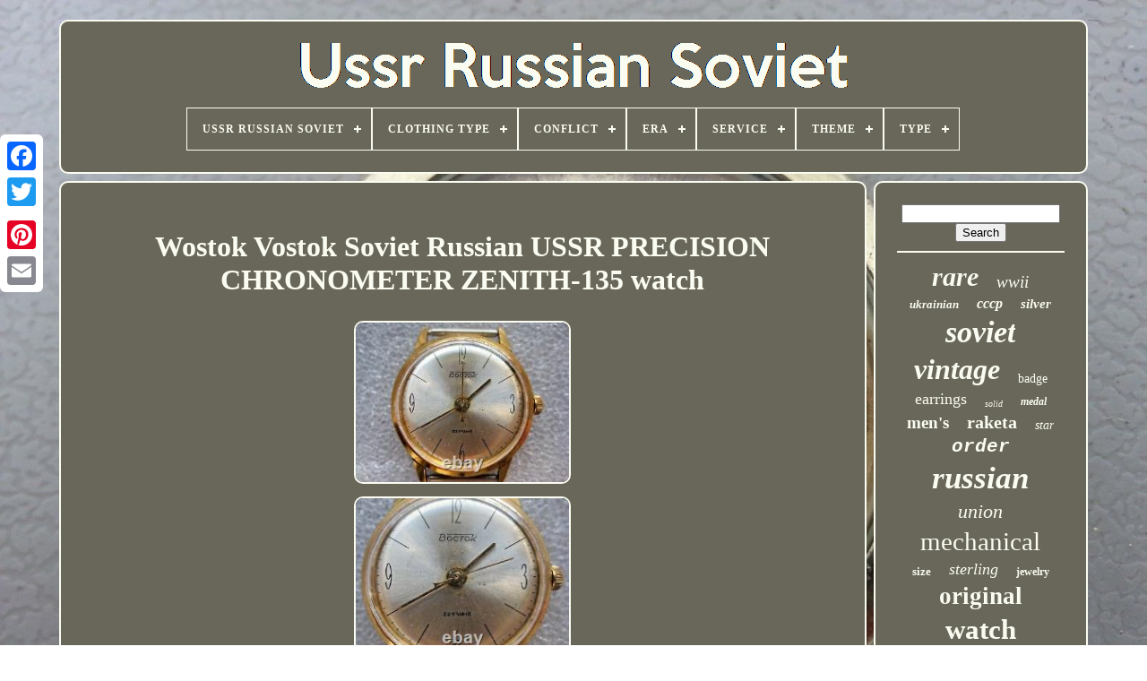

--- FILE ---
content_type: text/html
request_url: https://ussrrussiansoviet.com/en/wostok_vostok_soviet_russian_ussr_precision_chronometer_zenith_135_watch.html
body_size: 6217
content:

 <!DOCTYPE  HTML> 	 
	
  <HTML>  
 




 <HEAD>


	  


	 <TITLE>
  Wostok Vostok Soviet Russian Ussr Precision Chronometer Zenith-135 Watch

 
</TITLE>
   
	

 
<LINK TYPE="image/png" HREF="https://ussrrussiansoviet.com/favicon.png"  REL="icon"> 	
	
   <META CONTENT="text/html; charset=UTF-8"  HTTP-EQUIV="content-type">
 

	  

<!--=======================================================-->
<META  NAME="viewport" CONTENT="width=device-width, initial-scale=1">  	 

  
	
	   <LINK  HREF="https://ussrrussiansoviet.com/dalorijaz.css"	REL="stylesheet"  TYPE="text/css">
		

	

 
<LINK	HREF="https://ussrrussiansoviet.com/didyk.css" REL="stylesheet" TYPE="text/css">   

	
 

<SCRIPT	SRC="https://code.jquery.com/jquery-latest.min.js" TYPE="text/javascript"> 
 </SCRIPT> 

	 


<SCRIPT   SRC="https://ussrrussiansoviet.com/sifu.js"	TYPE="text/javascript">	
</SCRIPT>

	

 

<SCRIPT SRC="https://ussrrussiansoviet.com/nyqejyqaq.js"	TYPE="text/javascript">

   
</SCRIPT> 



	 	 


<!--=======================================================-->
<SCRIPT TYPE="text/javascript"   ASYNC  SRC="https://ussrrussiansoviet.com/huni.js">  </SCRIPT>



		
	<SCRIPT SRC="https://ussrrussiansoviet.com/zatek.js" TYPE="text/javascript"	ASYNC> 	  

</SCRIPT>
  
	
	
  <SCRIPT   TYPE="text/javascript">  var a2a_config = a2a_config || {};a2a_config.no_3p = 1;
    </SCRIPT> 	  

	
	
 
 
	  <SCRIPT TYPE="text/javascript">
 
	
	window.onload = function ()
	{
		dynor('bori', 'Search', 'https://ussrrussiansoviet.com/en/search.php');
		nepajiva("doqy.php","ezpzir", "Wostok Vostok Soviet Russian Ussr Precision Chronometer Zenith-135 Watch");
		
		
	}
	  

</SCRIPT>
 
 		</HEAD>	
 		
 
  	
 
   

<BODY DATA-ID="174271823810">
	 



	 <DIV  STYLE="left:0px; top:150px;" CLASS="a2a_kit a2a_kit_size_32 a2a_floating_style a2a_vertical_style"> 

		  <A CLASS="a2a_button_facebook"> </A>

			
		 <A CLASS="a2a_button_twitter">	
 </A>   

		  		<A CLASS="a2a_button_google_plus">   </A>
 	 	 	
		

 
<!--=======================================================-->
<A CLASS="a2a_button_pinterest"> 

 </A>	 	
		
 
<A CLASS="a2a_button_email">
	   </A>	
		
 
		
 </DIV>
	

	 

 
 <DIV ID="bebovuvab">   	 
		


  	 <DIV	ID="pybyli">
 	
	 	   
			

	 <A HREF="https://ussrrussiansoviet.com/en/">
 
	 <IMG  SRC="https://ussrrussiansoviet.com/en/ussr_russian_soviet.gif"  ALT="Ussr Russian Soviet">
 </A>   	 
 

			
<div id='gujo' class='align-center'>
<ul>
<li class='has-sub'><a href='https://ussrrussiansoviet.com/en/'><span>Ussr Russian Soviet</span></a>
<ul>
	<li><a href='https://ussrrussiansoviet.com/en/all_items_ussr_russian_soviet.html'><span>All items</span></a></li>
	<li><a href='https://ussrrussiansoviet.com/en/recent_items_ussr_russian_soviet.html'><span>Recent items</span></a></li>
	<li><a href='https://ussrrussiansoviet.com/en/top_items_ussr_russian_soviet.html'><span>Top items</span></a></li>
	<li><a href='https://ussrrussiansoviet.com/en/newest_videos_ussr_russian_soviet.html'><span>Newest videos</span></a></li>
</ul>
</li>

<li class='has-sub'><a href='https://ussrrussiansoviet.com/en/clothing_type/'><span>Clothing Type</span></a>
<ul>
	<li><a href='https://ussrrussiansoviet.com/en/clothing_type/helmets_hats.html'><span>Helmets / Hats (3)</span></a></li>
	<li><a href='https://ussrrussiansoviet.com/en/clothing_type/jackets.html'><span>Jackets (4)</span></a></li>
	<li><a href='https://ussrrussiansoviet.com/en/recent_items_ussr_russian_soviet.html'>Other (4368)</a></li>
</ul>
</li>

<li class='has-sub'><a href='https://ussrrussiansoviet.com/en/conflict/'><span>Conflict</span></a>
<ul>
	<li><a href='https://ussrrussiansoviet.com/en/conflict/cold_war.html'><span>Cold War (5)</span></a></li>
	<li><a href='https://ussrrussiansoviet.com/en/conflict/vietnam_1961_75.html'><span>Vietnam (1961-75) (4)</span></a></li>
	<li><a href='https://ussrrussiansoviet.com/en/conflict/ww_i_1914_18.html'><span>Ww I (1914-18) (3)</span></a></li>
	<li><a href='https://ussrrussiansoviet.com/en/conflict/ww_ii_1939_45.html'><span>Ww Ii (1939-45) (140)</span></a></li>
	<li><a href='https://ussrrussiansoviet.com/en/recent_items_ussr_russian_soviet.html'>Other (4223)</a></li>
</ul>
</li>

<li class='has-sub'><a href='https://ussrrussiansoviet.com/en/era/'><span>Era</span></a>
<ul>
	<li><a href='https://ussrrussiansoviet.com/en/era/1914_1945.html'><span>1914-1945 (4)</span></a></li>
	<li><a href='https://ussrrussiansoviet.com/en/era/1945_present.html'><span>1945-present (16)</span></a></li>
	<li><a href='https://ussrrussiansoviet.com/en/era/1950s.html'><span>1950s (3)</span></a></li>
	<li><a href='https://ussrrussiansoviet.com/en/era/1970s.html'><span>1970s (6)</span></a></li>
	<li><a href='https://ussrrussiansoviet.com/en/era/retro_1935_1950.html'><span>Retro (1935-1950) (7)</span></a></li>
	<li><a href='https://ussrrussiansoviet.com/en/era/soviet.html'><span>Soviet (2)</span></a></li>
	<li><a href='https://ussrrussiansoviet.com/en/era/soviet_era.html'><span>Soviet-era (15)</span></a></li>
	<li><a href='https://ussrrussiansoviet.com/en/era/1972.html'><span>1972 (2)</span></a></li>
	<li><a href='https://ussrrussiansoviet.com/en/era/1975.html'><span>1975 (2)</span></a></li>
	<li><a href='https://ussrrussiansoviet.com/en/era/1976.html'><span>1976 (3)</span></a></li>
	<li><a href='https://ussrrussiansoviet.com/en/era/1977.html'><span>1977 (3)</span></a></li>
	<li><a href='https://ussrrussiansoviet.com/en/era/1978.html'><span>1978 (2)</span></a></li>
	<li><a href='https://ussrrussiansoviet.com/en/era/1980s.html'><span>1980s (7)</span></a></li>
	<li><a href='https://ussrrussiansoviet.com/en/era/1980.html'><span>1980 (4)</span></a></li>
	<li><a href='https://ussrrussiansoviet.com/en/era/1981.html'><span>1981 (3)</span></a></li>
	<li><a href='https://ussrrussiansoviet.com/en/era/1982.html'><span>1982 (2)</span></a></li>
	<li><a href='https://ussrrussiansoviet.com/en/era/1985.html'><span>1985 (3)</span></a></li>
	<li><a href='https://ussrrussiansoviet.com/en/era/1989.html'><span>1989 (4)</span></a></li>
	<li><a href='https://ussrrussiansoviet.com/en/era/1990.html'><span>1990 (3)</span></a></li>
	<li><a href='https://ussrrussiansoviet.com/en/era/1991.html'><span>1991 (2)</span></a></li>
	<li><a href='https://ussrrussiansoviet.com/en/recent_items_ussr_russian_soviet.html'>Other (4282)</a></li>
</ul>
</li>

<li class='has-sub'><a href='https://ussrrussiansoviet.com/en/service/'><span>Service</span></a>
<ul>
	<li><a href='https://ussrrussiansoviet.com/en/service/air_force.html'><span>Air Force (2)</span></a></li>
	<li><a href='https://ussrrussiansoviet.com/en/service/army.html'><span>Army (32)</span></a></li>
	<li><a href='https://ussrrussiansoviet.com/en/recent_items_ussr_russian_soviet.html'>Other (4341)</a></li>
</ul>
</li>

<li class='has-sub'><a href='https://ussrrussiansoviet.com/en/theme/'><span>Theme</span></a>
<ul>
	<li><a href='https://ussrrussiansoviet.com/en/theme/army.html'><span>Army (11)</span></a></li>
	<li><a href='https://ussrrussiansoviet.com/en/theme/art.html'><span>Art (18)</span></a></li>
	<li><a href='https://ussrrussiansoviet.com/en/theme/beauty.html'><span>Beauty (6)</span></a></li>
	<li><a href='https://ussrrussiansoviet.com/en/theme/best_chessmen.html'><span>Best Chessmen (2)</span></a></li>
	<li><a href='https://ussrrussiansoviet.com/en/theme/celebrity.html'><span>Celebrity (9)</span></a></li>
	<li><a href='https://ussrrussiansoviet.com/en/theme/collection.html'><span>Collection (4)</span></a></li>
	<li><a href='https://ussrrussiansoviet.com/en/theme/flags_political.html'><span>Flags & Political (9)</span></a></li>
	<li><a href='https://ussrrussiansoviet.com/en/theme/flowers_plants.html'><span>Flowers & Plants (6)</span></a></li>
	<li><a href='https://ussrrussiansoviet.com/en/theme/holiday.html'><span>Holiday (8)</span></a></li>
	<li><a href='https://ussrrussiansoviet.com/en/theme/holidays_politics.html'><span>Holidays, Politics (2)</span></a></li>
	<li><a href='https://ussrrussiansoviet.com/en/theme/industrial_politics.html'><span>Industrial, Politics (2)</span></a></li>
	<li><a href='https://ussrrussiansoviet.com/en/theme/love.html'><span>Love (3)</span></a></li>
	<li><a href='https://ussrrussiansoviet.com/en/theme/militaria.html'><span>Militaria (288)</span></a></li>
	<li><a href='https://ussrrussiansoviet.com/en/theme/military.html'><span>Military (5)</span></a></li>
	<li><a href='https://ussrrussiansoviet.com/en/theme/nature.html'><span>Nature (13)</span></a></li>
	<li><a href='https://ussrrussiansoviet.com/en/theme/political.html'><span>Political (15)</span></a></li>
	<li><a href='https://ussrrussiansoviet.com/en/theme/politics.html'><span>Politics (77)</span></a></li>
	<li><a href='https://ussrrussiansoviet.com/en/theme/retro.html'><span>Retro (11)</span></a></li>
	<li><a href='https://ussrrussiansoviet.com/en/theme/ussr.html'><span>Ussr (5)</span></a></li>
	<li><a href='https://ussrrussiansoviet.com/en/theme/vintage.html'><span>Vintage (7)</span></a></li>
	<li><a href='https://ussrrussiansoviet.com/en/recent_items_ussr_russian_soviet.html'>Other (3874)</a></li>
</ul>
</li>

<li class='has-sub'><a href='https://ussrrussiansoviet.com/en/type/'><span>Type</span></a>
<ul>
	<li><a href='https://ussrrussiansoviet.com/en/type/binoculars.html'><span>Binoculars (13)</span></a></li>
	<li><a href='https://ussrrussiansoviet.com/en/type/earrings.html'><span>Earrings (113)</span></a></li>
	<li><a href='https://ussrrussiansoviet.com/en/type/figurine.html'><span>Figurine (14)</span></a></li>
	<li><a href='https://ussrrussiansoviet.com/en/type/helmet.html'><span>Helmet (23)</span></a></li>
	<li><a href='https://ussrrussiansoviet.com/en/type/jacket.html'><span>Jacket (18)</span></a></li>
	<li><a href='https://ussrrussiansoviet.com/en/type/medal.html'><span>Medal (281)</span></a></li>
	<li><a href='https://ussrrussiansoviet.com/en/type/medium_format.html'><span>Medium Format (47)</span></a></li>
	<li><a href='https://ussrrussiansoviet.com/en/type/order.html'><span>Order (14)</span></a></li>
	<li><a href='https://ussrrussiansoviet.com/en/type/order_medals.html'><span>Order Medals (17)</span></a></li>
	<li><a href='https://ussrrussiansoviet.com/en/type/photograph.html'><span>Photograph (18)</span></a></li>
	<li><a href='https://ussrrussiansoviet.com/en/type/pin.html'><span>Pin (29)</span></a></li>
	<li><a href='https://ussrrussiansoviet.com/en/type/portrait.html'><span>Portrait (24)</span></a></li>
	<li><a href='https://ussrrussiansoviet.com/en/type/poster.html'><span>Poster (148)</span></a></li>
	<li><a href='https://ussrrussiansoviet.com/en/type/posters.html'><span>Posters (19)</span></a></li>
	<li><a href='https://ussrrussiansoviet.com/en/type/rangefinder.html'><span>Rangefinder (16)</span></a></li>
	<li><a href='https://ussrrussiansoviet.com/en/type/ring.html'><span>Ring (163)</span></a></li>
	<li><a href='https://ussrrussiansoviet.com/en/type/submarine_clock.html'><span>Submarine Clock (22)</span></a></li>
	<li><a href='https://ussrrussiansoviet.com/en/type/synthesizer.html'><span>Synthesizer (16)</span></a></li>
	<li><a href='https://ussrrussiansoviet.com/en/type/uniform.html'><span>Uniform (72)</span></a></li>
	<li><a href='https://ussrrussiansoviet.com/en/type/wristwatch.html'><span>Wristwatch (851)</span></a></li>
	<li><a href='https://ussrrussiansoviet.com/en/recent_items_ussr_russian_soviet.html'>Other (2457)</a></li>
</ul>
</li>

</ul>
</div>

		   </DIV>


		 



<!--=======================================================-->
<DIV  ID="zenequsic">	 
 

	 
			
 <DIV ID="quroladow">
	
					

 <DIV ID="bijuxyge">	
		 </DIV> 


	

				
<h1 class="[base64]">Wostok Vostok Soviet Russian USSR PRECISION CHRONOMETER ZENITH-135 watch</h1>
	 
 


<br/>
   <img class="tfdqg2f8" src="https://ussrrussiansoviet.com/en/uploads/Wostok_Vostok_Soviet_Russian_USSR_PRECISION_CHRONOMETER_ZENITH_135_watch_01_mpud.jpg" title="Wostok Vostok Soviet Russian USSR PRECISION CHRONOMETER ZENITH-135 watch" alt="Wostok Vostok Soviet Russian USSR PRECISION CHRONOMETER ZENITH-135 watch"/>  	
<br/><img class="tfdqg2f8" src="https://ussrrussiansoviet.com/en/uploads/Wostok_Vostok_Soviet_Russian_USSR_PRECISION_CHRONOMETER_ZENITH_135_watch_02_wfww.jpg" title="Wostok Vostok Soviet Russian USSR PRECISION CHRONOMETER ZENITH-135 watch" alt="Wostok Vostok Soviet Russian USSR PRECISION CHRONOMETER ZENITH-135 watch"/>
 	
 <br/>  
	<img class="tfdqg2f8" src="https://ussrrussiansoviet.com/en/uploads/Wostok_Vostok_Soviet_Russian_USSR_PRECISION_CHRONOMETER_ZENITH_135_watch_03_it.jpg" title="Wostok Vostok Soviet Russian USSR PRECISION CHRONOMETER ZENITH-135 watch" alt="Wostok Vostok Soviet Russian USSR PRECISION CHRONOMETER ZENITH-135 watch"/> 	  <br/>
<img class="tfdqg2f8" src="https://ussrrussiansoviet.com/en/uploads/Wostok_Vostok_Soviet_Russian_USSR_PRECISION_CHRONOMETER_ZENITH_135_watch_04_nw.jpg" title="Wostok Vostok Soviet Russian USSR PRECISION CHRONOMETER ZENITH-135 watch" alt="Wostok Vostok Soviet Russian USSR PRECISION CHRONOMETER ZENITH-135 watch"/>  <br/>    
 <img class="tfdqg2f8" src="https://ussrrussiansoviet.com/en/uploads/Wostok_Vostok_Soviet_Russian_USSR_PRECISION_CHRONOMETER_ZENITH_135_watch_05_wmhv.jpg" title="Wostok Vostok Soviet Russian USSR PRECISION CHRONOMETER ZENITH-135 watch" alt="Wostok Vostok Soviet Russian USSR PRECISION CHRONOMETER ZENITH-135 watch"/>  	<br/>
	 <img class="tfdqg2f8" src="https://ussrrussiansoviet.com/en/uploads/Wostok_Vostok_Soviet_Russian_USSR_PRECISION_CHRONOMETER_ZENITH_135_watch_06_eye.jpg" title="Wostok Vostok Soviet Russian USSR PRECISION CHRONOMETER ZENITH-135 watch" alt="Wostok Vostok Soviet Russian USSR PRECISION CHRONOMETER ZENITH-135 watch"/>
<br/>
<img class="tfdqg2f8" src="https://ussrrussiansoviet.com/en/uploads/Wostok_Vostok_Soviet_Russian_USSR_PRECISION_CHRONOMETER_ZENITH_135_watch_07_ijk.jpg" title="Wostok Vostok Soviet Russian USSR PRECISION CHRONOMETER ZENITH-135 watch" alt="Wostok Vostok Soviet Russian USSR PRECISION CHRONOMETER ZENITH-135 watch"/> <br/> <img class="tfdqg2f8" src="https://ussrrussiansoviet.com/en/uploads/Wostok_Vostok_Soviet_Russian_USSR_PRECISION_CHRONOMETER_ZENITH_135_watch_08_mwv.jpg" title="Wostok Vostok Soviet Russian USSR PRECISION CHRONOMETER ZENITH-135 watch" alt="Wostok Vostok Soviet Russian USSR PRECISION CHRONOMETER ZENITH-135 watch"/>
  <br/> <img class="tfdqg2f8" src="https://ussrrussiansoviet.com/en/uploads/Wostok_Vostok_Soviet_Russian_USSR_PRECISION_CHRONOMETER_ZENITH_135_watch_09_xvs.jpg" title="Wostok Vostok Soviet Russian USSR PRECISION CHRONOMETER ZENITH-135 watch" alt="Wostok Vostok Soviet Russian USSR PRECISION CHRONOMETER ZENITH-135 watch"/>
  <br/>
  <img class="tfdqg2f8" src="https://ussrrussiansoviet.com/en/uploads/Wostok_Vostok_Soviet_Russian_USSR_PRECISION_CHRONOMETER_ZENITH_135_watch_10_odw.jpg" title="Wostok Vostok Soviet Russian USSR PRECISION CHRONOMETER ZENITH-135 watch" alt="Wostok Vostok Soviet Russian USSR PRECISION CHRONOMETER ZENITH-135 watch"/>	   
 <br/>  	<img class="tfdqg2f8" src="https://ussrrussiansoviet.com/en/uploads/Wostok_Vostok_Soviet_Russian_USSR_PRECISION_CHRONOMETER_ZENITH_135_watch_11_wyo.jpg" title="Wostok Vostok Soviet Russian USSR PRECISION CHRONOMETER ZENITH-135 watch" alt="Wostok Vostok Soviet Russian USSR PRECISION CHRONOMETER ZENITH-135 watch"/>	 
		
<br/>	
<img class="tfdqg2f8" src="https://ussrrussiansoviet.com/en/uploads/Wostok_Vostok_Soviet_Russian_USSR_PRECISION_CHRONOMETER_ZENITH_135_watch_12_frtq.jpg" title="Wostok Vostok Soviet Russian USSR PRECISION CHRONOMETER ZENITH-135 watch" alt="Wostok Vostok Soviet Russian USSR PRECISION CHRONOMETER ZENITH-135 watch"/><br/>
<br/> 

  <img class="tfdqg2f8" src="https://ussrrussiansoviet.com/en/rumyxi.gif" title="Wostok Vostok Soviet Russian USSR PRECISION CHRONOMETER ZENITH-135 watch" alt="Wostok Vostok Soviet Russian USSR PRECISION CHRONOMETER ZENITH-135 watch"/>
  

 	<img class="tfdqg2f8" src="https://ussrrussiansoviet.com/en/vyrykari.gif" title="Wostok Vostok Soviet Russian USSR PRECISION CHRONOMETER ZENITH-135 watch" alt="Wostok Vostok Soviet Russian USSR PRECISION CHRONOMETER ZENITH-135 watch"/>
  
<br/>
	

	<p>VOSTOK WOSTOK SOVIET RUSSIAN USSR. MADE in USSR 100% - ORIGINAL.	  
</p> I bring to his attention to old Russian of the USSR rarely collectables, masculine clock mechanic. Mechanical movement Rare wrist Watch "Vostok". It was made in 1960's. It was made at "Chistopol Watch Factory" of USSR Department of Defense in the late 50's, and considered by many watch experts as one of the Best Russian wristwatch ever made.		 	
<p>  Unfortunately, the production of these Fine watches lasted only for about Five years. The watch is mechanical and completely original. Original "Vostok" has mechanical lever movement and manual winding. The creation of this outstanding chronometer was clearly inspired by the Legendary ZENITH Chronometer Cal. 135 which was launched by LeLocle, Switzerland in 1948, and is highly valued nowadays by the watch collectors and watch enthusiasts worldwide.</p>  <p>		
 If you are familiar with ZENITH Cal. 135, You will notice some striking similarities: very large screw balance wheel, fine timing regulation mechanism, plates layout, large and powerful mainspring, oversize jewels.....
</p> <p> In 1968 these watches received Big Gold Medal on Leipzig Fair. This Watch is a copy of Zenith cal. The Soviet copy has been Obtained even Better of its original. The Mechanical 22 Ruby Jewels Precision Movement USSR Wristwatches "VOSTOK". 
</p>
	  <p>
	 It is undoubtedly the best Soviet Wristwatches ever made. The Soviet Movement retained all of the key features and characteristics of the Zenith cal.

  </p> 	 
<p> 
	
 Nevertheless the Soviet watchmakers sought to improve the Swiss design, by adding 3 Additional Jewels, to arrive at the current 22-Jewel Movement. The 22-Jewel Movement used exclusively for the "Vostok Precision" line & the "Volna" (Wave) series of watches. To date, these were the ONLY Chronometer-capable mechanical watch movements ever manufactured in the Soviet Union and is highly valued nowadays by the watch collectors.
	</p> Caliber 2809, shock-resistant balance, precision manual wind movement. The engraving on Train Bridge: 22 Jewels, Logo of factory, also engraving on Ratchet Wheel: SOVIET STARS as the Quality Symbol of Watch. Photos are real, you will receive exactly what you see! A great addition to your collection! This is a collectable vintage V. OSTOK PRECISION SOVIET Russian watch. The dial signed: VOSTOK PRECISION, 22 JEWELS, MADE in USSR. Case Material: GILDING BODY Au10. Function: Hours, minute, central second. Case : 34 X 41 mm. El ESTADO: Sight in the very good cosmetic and hard-working condition (it was verified by the watchmaker, cleaned and lubricated). BUT the PRICE in the ANTIQUARIANS MUCH HIGHER. DO NOT LOSE the POSSIBILITY. THANKS FOR the VISIT, ALL the WISE MOVES. This item is in the category "Jewelry & Watches\Watches, Parts & Accessories\Watches\Wristwatches". The seller is "kojaviktor" and is located in this country: UA. This item can be shipped worldwide.
<ol>
<li>Features: 12-Hour Dial</li>
<li>Case Size: 34mm</li>
<li>Age Group: Adult</li>
<li>Lug Width: 18mm</li>
<li>Serial Number: 56575</li>
<li>Display: Analog</li>
<li>Water Resistance Rating: Not Water Resistant</li>
<li>Case Color: Rose Gold</li>
<li>Country/Region of Manufacture: Russian Federation</li>
<li>Case Material: Gold Plated</li>
<li>Case Finish: Polished</li>
<li>Model: PRECISION CHRONOMETER ZENITH-135</li>
<li>Age: Vintage (1920-1970)</li>
<li>Year Manufactured: 1960-1969</li>
<li>Brand: VOSTOK WOSTOK</li>
<li>Style: Military</li>
<li>Department: Men's</li>
<li>Number of Jewels: 22 Jewels</li>
<li>Movement: Mechanical: Hand-winding</li>
<li>Type: Wristwatch</li>
</ol>

<br/> 	
  <img class="tfdqg2f8" src="https://ussrrussiansoviet.com/en/rumyxi.gif" title="Wostok Vostok Soviet Russian USSR PRECISION CHRONOMETER ZENITH-135 watch" alt="Wostok Vostok Soviet Russian USSR PRECISION CHRONOMETER ZENITH-135 watch"/>
  

 	<img class="tfdqg2f8" src="https://ussrrussiansoviet.com/en/vyrykari.gif" title="Wostok Vostok Soviet Russian USSR PRECISION CHRONOMETER ZENITH-135 watch" alt="Wostok Vostok Soviet Russian USSR PRECISION CHRONOMETER ZENITH-135 watch"/>
 
 <br/>   

				
				<DIV  STYLE="margin:10px auto 0px auto"   CLASS="a2a_kit"> 

					
	<SCRIPT	TYPE="text/javascript"> 
						xekuxuhyc();
					

 	 
</SCRIPT>  


				</DIV>
				
				
  <DIV CLASS="a2a_kit a2a_kit_size_32 a2a_default_style" STYLE="margin:10px auto;width:200px;">	  
					

 <A  CLASS="a2a_button_facebook"> </A>		  
					
  <A CLASS="a2a_button_twitter"> 
 
 


</A>  	
					    <A CLASS="a2a_button_google_plus">
</A> 		 
					 	
 
	 <A   CLASS="a2a_button_pinterest">   </A>	  	
					 

		<A  CLASS="a2a_button_email">
	
  </A>
	 


				
	</DIV>
	


					
				
			 
  </DIV> 
 
				 
<DIV ID="vuxyrepyj">
				
					<DIV  ID="bori">		  	 
					  
<HR> 
 
				 

</DIV> 
 
 

				

		

<DIV ID="kefuqy">	  

	</DIV>	
 	
				
					    
<DIV ID="ceba"> 	 	 

					<a style="font-family:Monaco;font-size:30px;font-weight:bolder;font-style:oblique;text-decoration:none" href="https://ussrrussiansoviet.com/en/tags/rare.html">rare</a><a style="font-family:Charcoal;font-size:19px;font-weight:normal;font-style:oblique;text-decoration:none" href="https://ussrrussiansoviet.com/en/tags/wwii.html">wwii</a><a style="font-family:Monotype.com;font-size:13px;font-weight:bolder;font-style:italic;text-decoration:none" href="https://ussrrussiansoviet.com/en/tags/ukrainian.html">ukrainian</a><a style="font-family:Aardvark;font-size:16px;font-weight:bolder;font-style:oblique;text-decoration:none" href="https://ussrrussiansoviet.com/en/tags/cccp.html">cccp</a><a style="font-family:Arial Rounded MT Bold;font-size:15px;font-weight:bolder;font-style:oblique;text-decoration:none" href="https://ussrrussiansoviet.com/en/tags/silver.html">silver</a><a style="font-family:OzHandicraft BT;font-size:34px;font-weight:bold;font-style:italic;text-decoration:none" href="https://ussrrussiansoviet.com/en/tags/soviet.html">soviet</a><a style="font-family:Motor;font-size:32px;font-weight:bolder;font-style:italic;text-decoration:none" href="https://ussrrussiansoviet.com/en/tags/vintage.html">vintage</a><a style="font-family:Desdemona;font-size:14px;font-weight:normal;font-style:normal;text-decoration:none" href="https://ussrrussiansoviet.com/en/tags/badge.html">badge</a><a style="font-family:Cursive Elegant;font-size:18px;font-weight:lighter;font-style:normal;text-decoration:none" href="https://ussrrussiansoviet.com/en/tags/earrings.html">earrings</a><a style="font-family:Modern;font-size:10px;font-weight:lighter;font-style:oblique;text-decoration:none" href="https://ussrrussiansoviet.com/en/tags/solid.html">solid</a><a style="font-family:Arial Rounded MT Bold;font-size:12px;font-weight:bold;font-style:oblique;text-decoration:none" href="https://ussrrussiansoviet.com/en/tags/medal.html">medal</a><a style="font-family:Brooklyn;font-size:19px;font-weight:bolder;font-style:normal;text-decoration:none" href="https://ussrrussiansoviet.com/en/tags/men_s.html">men's</a><a style="font-family:Braggadocio;font-size:20px;font-weight:bolder;font-style:normal;text-decoration:none" href="https://ussrrussiansoviet.com/en/tags/raketa.html">raketa</a><a style="font-family:Old English;font-size:14px;font-weight:normal;font-style:italic;text-decoration:none" href="https://ussrrussiansoviet.com/en/tags/star.html">star</a><a style="font-family:Courier;font-size:21px;font-weight:bold;font-style:oblique;text-decoration:none" href="https://ussrrussiansoviet.com/en/tags/order.html">order</a><a style="font-family:Terminal;font-size:35px;font-weight:bold;font-style:italic;text-decoration:none" href="https://ussrrussiansoviet.com/en/tags/russian.html">russian</a><a style="font-family:Humanst521 Cn BT;font-size:22px;font-weight:lighter;font-style:italic;text-decoration:none" href="https://ussrrussiansoviet.com/en/tags/union.html">union</a><a style="font-family:Carleton ;font-size:29px;font-weight:normal;font-style:normal;text-decoration:none" href="https://ussrrussiansoviet.com/en/tags/mechanical.html">mechanical</a><a style="font-family:Bookman Old Style;font-size:13px;font-weight:bolder;font-style:normal;text-decoration:none" href="https://ussrrussiansoviet.com/en/tags/size.html">size</a><a style="font-family:Cursive Elegant;font-size:18px;font-weight:lighter;font-style:oblique;text-decoration:none" href="https://ussrrussiansoviet.com/en/tags/sterling.html">sterling</a><a style="font-family:MS-DOS CP 437;font-size:12px;font-weight:bold;font-style:normal;text-decoration:none" href="https://ussrrussiansoviet.com/en/tags/jewelry.html">jewelry</a><a style="font-family:Modern;font-size:27px;font-weight:bolder;font-style:normal;text-decoration:none" href="https://ussrrussiansoviet.com/en/tags/original.html">original</a><a style="font-family:Micro;font-size:31px;font-weight:bolder;font-style:normal;text-decoration:none" href="https://ussrrussiansoviet.com/en/tags/watch.html">watch</a><a style="font-family:Erie;font-size:26px;font-weight:lighter;font-style:oblique;text-decoration:none" href="https://ussrrussiansoviet.com/en/tags/military.html">military</a><a style="font-family:Expo;font-size:15px;font-weight:bolder;font-style:normal;text-decoration:none" href="https://ussrrussiansoviet.com/en/tags/painting.html">painting</a><a style="font-family:Small Fonts;font-size:28px;font-weight:normal;font-style:italic;text-decoration:none" href="https://ussrrussiansoviet.com/en/tags/gold.html">gold</a><a style="font-family:Old English Text MT;font-size:33px;font-weight:lighter;font-style:italic;text-decoration:none" href="https://ussrrussiansoviet.com/en/tags/ussr.html">ussr</a><a style="font-family:Micro;font-size:24px;font-weight:bold;font-style:italic;text-decoration:none" href="https://ussrrussiansoviet.com/en/tags/rose.html">rose</a><a style="font-family:Erie;font-size:11px;font-weight:lighter;font-style:normal;text-decoration:none" href="https://ussrrussiansoviet.com/en/tags/poster.html">poster</a><a style="font-family:Monotype.com;font-size:23px;font-weight:lighter;font-style:normal;text-decoration:none" href="https://ussrrussiansoviet.com/en/tags/ring.html">ring</a><a style="font-family:Arial Narrow;font-size:11px;font-weight:bold;font-style:italic;text-decoration:none" href="https://ussrrussiansoviet.com/en/tags/poljot.html">poljot</a><a style="font-family:Swiss721 BlkEx BT;font-size:17px;font-weight:bold;font-style:normal;text-decoration:none" href="https://ussrrussiansoviet.com/en/tags/pobeda.html">pobeda</a><a style="font-family:Times New Roman;font-size:25px;font-weight:normal;font-style:italic;text-decoration:none" href="https://ussrrussiansoviet.com/en/tags/wrist.html">wrist</a><a style="font-family:Small Fonts;font-size:17px;font-weight:lighter;font-style:italic;text-decoration:none" href="https://ussrrussiansoviet.com/en/tags/army.html">army</a><a style="font-family:New York;font-size:16px;font-weight:normal;font-style:italic;text-decoration:none" href="https://ussrrussiansoviet.com/en/tags/russia.html">russia</a>  
				
</DIV>  
 
			
			  </DIV>  

		  		</DIV>

 
	
		<DIV	ID="xosujebati"> 
		
			  <UL>
	 	
				


<LI>
  
					   	<A   HREF="https://ussrrussiansoviet.com/en/">  
Ussr Russian Soviet
 
</A>

					 </LI>	 
		
				

<LI>
					<A HREF="https://ussrrussiansoviet.com/en/contactus.php">	 Contact Us 
</A>  
				 

 
	 
 </LI> 	
					 
 <LI>
 
					 	

 <A  HREF="https://ussrrussiansoviet.com/en/privacy_policy.html">  

 
Privacy Policies
	  
</A> 	
				
</LI>	
					 
<!--=======================================================-->
<LI>  	 
					 

<A HREF="https://ussrrussiansoviet.com/en/termsofservice.html"> Terms of service
	</A>
 	

					
  
</LI> 
	
				   
<LI> 

	
					  <A HREF="https://ussrrussiansoviet.com/?l=en">	 EN
 </A>

					&nbsp;
					
	 
<A   HREF="https://ussrrussiansoviet.com/?l=fr">
 FR 
</A>   	  	  
				

   </LI>	 	
  
				
				
				 <DIV  CLASS="a2a_kit a2a_kit_size_32 a2a_default_style"  STYLE="margin:10px auto;width:200px;">
						
	<A  CLASS="a2a_button_facebook"> 

 </A>   




					

<A CLASS="a2a_button_twitter">

</A> 	
					 <A CLASS="a2a_button_google_plus">  </A>

   
					
	

 
<A CLASS="a2a_button_pinterest">
 
</A>
 	
					 

<A  CLASS="a2a_button_email">
 </A> 
 	
   
				  
</DIV>	


 
				
			 	

</UL>


 
			
		
   </DIV>

			</DIV>
  

   	 
<SCRIPT SRC="//static.addtoany.com/menu/page.js" TYPE="text/javascript">
  </SCRIPT> 




 

	</BODY>  
 	
	 

</HTML>



--- FILE ---
content_type: text/css
request_url: https://ussrrussiansoviet.com/dalorijaz.css
body_size: 1700
content:
 	#xosujebati    { 
 
	 	background-color:#69675A;    	padding:24px;

   	border-radius:10px;	 


	display:block;
 	margin:0px 8px;  
 

 border:2px solid #FAFCF1;

 

 } 	
	
#zule input[type="text"]    {




 margin:0px 10px 10px 0px; 	width:57%;

}		
	#quroladow img    { 
		
 
	border-color:#FAFCF1;	

 	border-radius:10px;  	
 	height:auto; 

	margin:5px;
 	border-width:2px;
		border-style:solid;  	max-width:90%;
 
}


 #bijuxyge    { 	 	  	margin:0px auto 8px auto;  	  width:100%;		
}	
 #zule input    { padding:6px; 	border-radius:2px;

	border:2px solid #FAFCF1;	  }  	 

		H1    {  font-size:32px;
   
}	 

  #quroladow ol    {  	list-style-type:circle;  
 

 	  	padding:0px;

margin:0px;   } 

#biqozade:hover    {
		
 border-color:transparent #FFFFFF transparent transparent;}
hr    { 
    	margin:10px 0px; border:1px solid #FAFCF1;	 

	   } 
#ceba a    {   display:inline-block;	text-overflow:ellipsis; 	max-width:100%;
		overflow:hidden;  	margin:0px 10px; 	  
 	word-wrap:normal;
}
 #quroladow ol li    { 
	 margin:0px 10px; 
	  }
 
  
 

 

#zule input[type="submit"]    {
     
 background-color:#69675A;
	   	
  	color:#FAFCF1; 	}	  

 

#pybyli img    { 			 
max-width:100%;

}   
#pybyli    { 	  	 display:block; 	  	border-radius:10px;
	 	border:2px solid #FAFCF1;	
	 	margin:0px 8px;		
	 	background-color:#69675A;
		 	
	padding:24px;
  }		

#ziruz    {	 
	border-color:transparent transparent transparent #FAFCF1; 
 border-width:10px 0 10px 20px;     	border-style:solid;	

				display:inline-block;	
 	height:0;
		width:0; 
	 
	margin:10px; }
 
 #kefuqy    {


 margin:0px auto 8px auto;	width:95%; 
}
  



#xosujebati ul    {  


	 	padding:0px;

margin:0px; 
 	display:inline-block;	 		  } 		

 	
#quroladow ul    {	margin:0px; 	
list-style-type:none; 	padding:0px; 	

 }



#kefuqy:empty    {
 

display:none;		}
#xosujebati li    {
 
 display:inline-block;  	margin:13px 15px;  
}
 
 

#quroladow    {
   
	border:2px solid #FAFCF1; 
	background-color:#69675A;
 	 	 	color:#FAFCF1;
  

 
display:table-cell;



 	border-radius:10px;	width:79%; 	padding:24px;    	}	
  


#ziruz:hover    { 
 border-color:transparent transparent transparent #FFFFFF;  
 }
  
	


#zenequsic div    {

   	

	  vertical-align:top;
	border-spacing:0px; }		
a    {

 
		text-decoration:none;
   color:#FAFCF1;

	 	font-weight:bold;  	 	display:inline-block;

 

}	


 #vuxyrepyj    {  	color:#FAFCF1;	width:21%;	display:table-cell;



	border:2px solid #FAFCF1;
		
		padding:24px;
		background-color:#69675A;	 	 	border-radius:10px;
 
 } 	
 
 #bebovuvab    {  	margin:22px auto 24px auto;
width:91%;
 }    
	   
 

/*=======================================================
    html, body
=======================================================*/
html, body    { 		height:100%;	background-image:url("https://ussrrussiansoviet.com/ussr_russian_soviet_ttp.jpg");	font-family:Verdana;   	font-size:14px;

	margin:0 0 0 0;	text-align:center;
 
		 	background-size:cover;   } 
 	 
/*=======================================================

    #gujo

=======================================================*/
#gujo    {  	 text-align:left;	
  

 
 }	 

	#bijuxyge:empty    {	
 	     display:none;		    }   

 .a2a_default_style    {   display:none;}
#zule input[type="submit"]:active    { 
	filter:alpha(opacity=70); 		opacity:0.7;	 
  

 }


	#biqozade    {  	  	height:0; 
 		
		width:0; 	
	 		display:inline-block;
   			border-color:transparent #FAFCF1 transparent transparent;			border-width:10px 20px 10px 0; 	


	 	margin:10px;	 

 	border-style:solid;

 
	
 } 
	
 
#quroladow img:hover    { 	
 border-radius:10px;




	border-color:#FAFCF1;


 }  
  
#zenequsic    {

	table-layout:fixed;  
display:table;

 	 	border-spacing:8px;  
	width:100%;
 }	
#quroladow ul li    {     	display:inline;	  	}
  
 	@media only screen and (max-width: 1020px)    {		 
 
/*=======================================================*/
.a2a_default_style    { 
  
display:block;} 
 	
	.a2a_floating_style.a2a_vertical_style    {   		
display:none;   


		}  
 	
   }	

 @media only screen and (max-width: 760px), (min-device-width: 760px) and (max-device-width: 1024px)    {	

   
/*=======================================================
    #quroladow
=======================================================*/
#quroladow    { margin:10px 0px;  
				width:100%;
			padding:10px 5px;

		display:block;
 
 
}
	  
#bebovuvab    {	  

		padding:0px; 	 		display:block; 	 
	


 		width:80%; margin:8px auto; 	
   }

#xosujebati li    {
 
 
 display:block;	} 

  .a2a_default_style    {
 display:block;  
 }
#pybyli    {
			
	 		padding:5px; margin:10px 0px;   
width:100%; 


		display:block;
 }

 

#xosujebati    { 
   width:100%; 		padding:10px 5px;
  
		margin:10px 0px;
		display:block;


   }   

	
/*=======================================================*/
#ceba    { 
margin:10px;  } 	 	  



.a2a_floating_style.a2a_vertical_style    {	display:none;


}  	
 
 
 #zule    {
	  			margin:10px;  
 
}	  


	  #zenequsic    {  


display:block;	
 		width:100%;  		padding:0px;   		margin:0px;	 } 
 

#vuxyrepyj    {    	 
width:100%; 		margin:10px 0px;			display:block;
 
		padding:5px;	  	  
} 	

 	}	 


--- FILE ---
content_type: application/javascript
request_url: https://ussrrussiansoviet.com/nyqejyqaq.js
body_size: 679
content:

(function($) {

  $.fn.menumaker = function(options) {
      
      var tydysibehox = $(this), settings = $.extend({
        title: "Menu",
        format: "dropdown",
        sticky: false
      }, options);

      return this.each(function() {
        tydysibehox.prepend('<div id="menu-button">' + settings.title + '</div>');
        $(this).find("#menu-button").on('click', function(){
          $(this).toggleClass('menu-opened');
          var zuvepixe = $(this).next('ul');
          if (zuvepixe.hasClass('open')) { 
            zuvepixe.hide().removeClass('open');
          }
          else {
            zuvepixe.show().addClass('open');
            if (settings.format === "dropdown") {
              zuvepixe.find('ul').show();
            }
          }
        });

        tydysibehox.find('li ul').parent().addClass('has-sub');

        multiTg = function() {
          tydysibehox.find(".has-sub").prepend('<span class="submenu-button"></span>');
          tydysibehox.find('.submenu-button').on('click', function() {
            $(this).toggleClass('submenu-opened');
            if ($(this).siblings('ul').hasClass('open')) {
              $(this).siblings('ul').removeClass('open').hide();
            }
            else {
              $(this).siblings('ul').addClass('open').show();
            }
          });
        };

        if (settings.format === 'multitoggle') multiTg();
        else tydysibehox.addClass('dropdown');

        if (settings.sticky === true) tydysibehox.css('position', 'fixed');

        resizeFix = function() {
          if ($( window ).width() > 768) {
            tydysibehox.find('ul').show();
          }

          if ($(window).width() <= 768) {
            tydysibehox.find('ul').hide().removeClass('open');
          }
        };
        resizeFix();
        return $(window).on('resize', resizeFix);

      });
  };
})(jQuery);

(function($){
$(document).ready(function(){

$("#gujo").menumaker({
   title: "Menu",
   format: "multitoggle"
});

});
})(jQuery);
